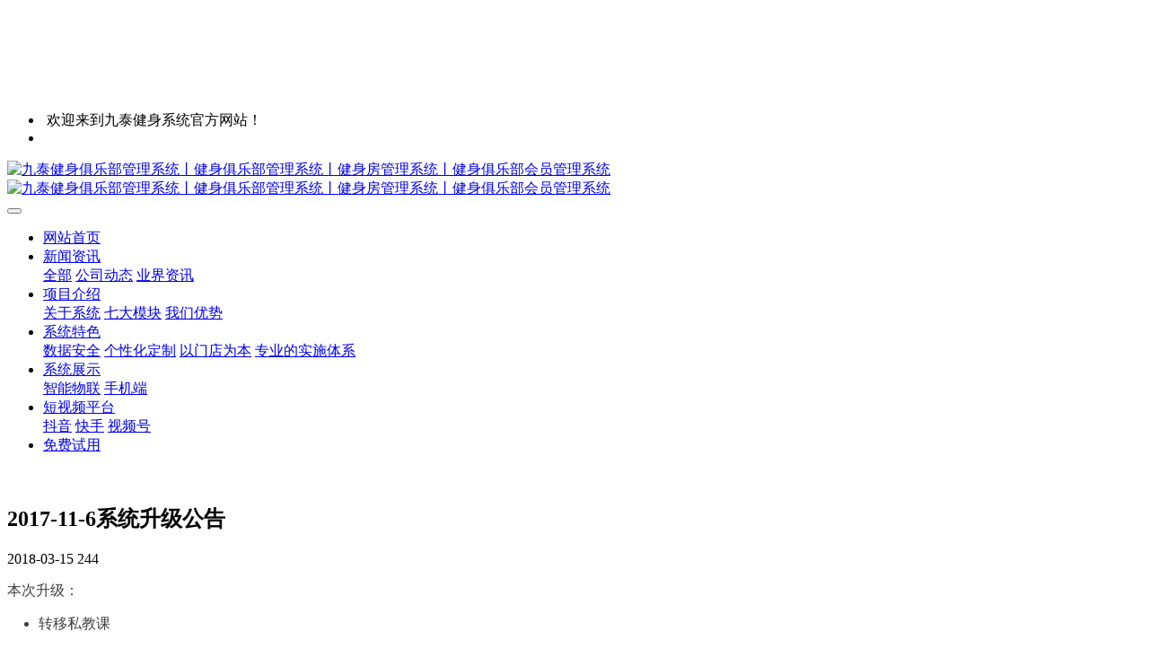

--- FILE ---
content_type: text/html;charset=UTF-8
request_url: https://www.jootai.com/news/227-cn.html
body_size: 9360
content:
<!DOCTYPE HTML>
<html class="oxh met-web" >
<head>
<meta charset="utf-8">
<meta name="renderer" content="webkit">
<meta http-equiv="X-UA-Compatible" content="IE=edge,chrome=1">
<meta name="viewport" content="width=device-width,initial-scale=1.0,maximum-scale=1.0,minimum-scale=1.0,user-scalable=0,minimal-ui">
<meta name="format-detection" content="telephone=no">
<title>2017-11-6系统升级公告-九泰健身俱乐部管理系统|健身俱乐部管理系统|健身俱乐部会员管理系统|健身房会员管理软件|免费健身俱乐部管理系统|免费健身俱乐部会员管理系统|免费健身房会员管理软件-九泰健身俱乐部管理系统丨健身俱乐部管理系统丨健身房管理系统丨健身俱乐部会员管理系统</title>
<meta name="description" content="本次升级：转移私教课会员卡类型新会员跟踪状态系统日志私教消课表合同修改租柜合同私教预约私教经理会籍办卡合同会员资料转移私教课转移私教课中的私教转私教，可以下拉选择所有会员和所有课程，便于一次性转移。注：如需给新会员进行转移赠送课，请去“教学管理”-“新会员（主管）”模块指定教练会员卡类型会员卡类型管理新增时段卡，可以选择会员卡的可用时间，例如：设置成周六周日，9:00-17:00使用。注：1、如果">
<meta name="keywords" content="九泰健身俱乐部管理系统|健身俱乐部管理系统|健身俱乐部会员管理系统|健身房会员管理软件|免费健身俱乐部管理系统|免费健身俱乐部会员管理系统|免费健身房会员管理软件">
<meta name="generator" content="MetInfo V7.6" data-variable="../|cn|cn|mui074|2|4|227" data-user_name="">
<link href="../favicon.ico?1467366659" rel="shortcut icon" type="image/x-icon">
<link rel="stylesheet" type="text/css" href="../public/web/css/basic.css?1650268678">
<link rel="stylesheet" type="text/css" href="../templates/mui074/cache/shownews_cn.css?1764373218">
<script>
var _hmt = _hmt || [];
(function() {
  var hm = document.createElement("script");
  hm.src = "https://hm.baidu.com/hm.js?9381c8c6d9843e4846b5125a06df0ff7";
  var s = document.getElementsByTagName("script")[0]; 
  s.parentNode.insertBefore(hm, s);
})();
</script>
<style>
body{
    background-color: !important;font-family: !important;}
h1,h2,h3,h4,h5,h6{font-family: !important;}
</style>
<script>(function(){var t=navigator.userAgent;(t.indexOf("rv:11")>=0||t.indexOf("MSIE 10")>=0)&&document.write("<script src=\"../public/plugins/html5shiv.min.js\"><\/script>")})();</script>
</head>
<!--[if lte IE 9]>
<div class="text-xs-center m-b-0 bg-blue-grey-100 alert">
    <button type="button" class="close" aria-label="Close" data-dismiss="alert">
        <span aria-hidden="true">×</span>
    </button>
    你正在使用一个过时的浏览器。请升级你的浏览器，以提高您的体验。</div>
<![endif]-->
<body >
            <body class="met-navfixed"  style="padding-top: 100px;">
<div hidden><p>九泰健身俱乐部管理系统|健身俱乐部管理系统|健身俱乐部会员管理系统|健身房会员管理软件|免费健身俱乐部管理系统|免费健身俱乐部会员管理系统|免费健身房会员管理软件</p></div>
    <header class='head_nav_met_16_3_1 met-head navbar-fixed-top' m-id='1' m-type='head_nav'>
<div id="header" class="    header-fixed" >
    <div class="container">
        <ul class="head-list ulstyle clearfix p-l-0">
        <li class="left tel">
            <img src="../upload/201811/1542940490.png" alt="">
            <span>欢迎来到九泰健身系统官方网站！</span>
            <em></em>
        </li>
        <!-- 右边的边框 -->
                    <li class="right">
                <ul>
                                                                                                                                                                                                </ul>
            </li> 
                 </ul>
    </div>
</div>
    <nav class="navbar navbar-default box-shadow-none head_nav_met_16_3_1">
        <div class="container">
            <div class="row nav-height">


                                        <h3 hidden>九泰健身俱乐部管理系统丨健身俱乐部管理系统丨健身房管理系统丨健身俱乐部会员管理系统</h3>
                
                                                            
                <!-- logo -->
                <div class="navbar-header pull-xs-left  asssd">
                    <a href="../index-cn.html" class="met-logo vertical-align block pull-xs-left p-y-5" title="九泰健身俱乐部管理系统丨健身俱乐部管理系统丨健身房管理系统丨健身俱乐部会员管理系统">
                        <div class="vertical-align-middle">
                            <img src="../upload/202204/1650273081.jpg" alt="九泰健身俱乐部管理系统丨健身俱乐部管理系统丨健身房管理系统丨健身俱乐部会员管理系统" class="hidden-sm-down">
                            <img src="../upload/202204/1650273081.jpg" alt="九泰健身俱乐部管理系统丨健身俱乐部管理系统丨健身房管理系统丨健身俱乐部会员管理系统" class="hidden-md-up">
                    </div>
                    </a>
                </div>
                


                <!-- logo -->
                <button type="button" class="navbar-toggler hamburger hamburger-close collapsed p-x-5 head_nav_met_16_3_1-toggler" data-target="#head_nav_met_16_3_1-collapse" data-toggle="collapse">
                    <span class="sr-only"></span>
                    <span class="hamburger-bar"></span>
                </button>
<!-- 会员注册登录 -->
    
<!-- 会员注册登录 -->

                <!-- 导航 -->
                <div class="collapse navbar-collapse navbar-collapse-toolbar pull-md-right p-0" id="head_nav_met_16_3_1-collapse">
                    <ul class="nav navbar-nav navlist">
                        <li class='nav-item'>
                            <a href="../index-cn.html" title="网站首页" class="nav-link
                                                            ">网站首页</a>
                        </li>
                                                                            <li class="nav-item dropdown m-l-0">
                                                            <a
                                href="../news/list-2-cn.html"
                                target='_self'                                title="新闻资讯"
                                class="nav-link dropdown-toggle active"
                                data-toggle="dropdown" data-hover="dropdown"                             >
                                <span style=''>新闻资讯</span></a>
                                                            <div class="dropdown-menu dropdown-menu-right dropdown-menu-bullet two-menu">
                                                                                                <a href="../news/list-2-cn.html" target='_self'  title="全部" class='dropdown-item nav-parent hidden-lg-up'>全部</a>
                                                                                                                                    <a href="../news/list-4-cn.html" target='_self'  title="公司动态" class='dropdown-item hassub active'>    <span style=''>公司动态</span></a>
                                                                                                                                    <a href="../news/list-5-cn.html" target='_self'  title="业界资讯" class='dropdown-item hassub '>    <span style=''>业界资讯</span></a>
                                                                                            </div>
                        </li>
                                                                                                    <li class="nav-item dropdown m-l-0">
                                                            <a
                                href="../about/index-cn.html"
                                target='_self'                                title="项目介绍"
                                class="nav-link dropdown-toggle "
                                data-toggle="dropdown" data-hover="dropdown" 0                            >
                                <span style=''>项目介绍</span></a>
                                                            <div class="dropdown-menu dropdown-menu-right dropdown-menu-bullet two-menu">
                                                                                                                                                                    <a href="../about/107-cn.html" target='_self' 0 title="关于系统" class='dropdown-item hassub '>    <span style=''>关于系统</span></a>
                                                                                                                                    <a href="../article1/" target='_self'  title="七大模块" class='dropdown-item hassub '>    <span style=''>七大模块</span></a>
                                                                                                                                    <a href="../about/109-cn.html" target='_self'  title="我们优势" class='dropdown-item hassub '>    <span style=''>我们优势</span></a>
                                                                                            </div>
                        </li>
                                                                                                    <li class="nav-item dropdown m-l-0">
                                                            <a
                                href="../sysitem/index-cn.html"
                                target='_self'                                title="系统特色"
                                class="nav-link dropdown-toggle "
                                data-toggle="dropdown" data-hover="dropdown" 0                            >
                                <span style=''>系统特色</span></a>
                                                            <div class="dropdown-menu dropdown-menu-right dropdown-menu-bullet two-menu">
                                                                                                                                                                    <a href="../sysitem/169-cn.html" target='_self' 0 title="数据安全" class='dropdown-item hassub '>    <span style=''>数据安全</span></a>
                                                                                                                                    <a href="../sysitem/170-cn.html" target='_self' 0 title="个性化定制" class='dropdown-item hassub '>    <span style=''>个性化定制</span></a>
                                                                                                                                    <a href="../sysitem/171-cn.html" target='_self' 0 title="以门店为本" class='dropdown-item hassub '>    <span style=''>以门店为本</span></a>
                                                                                                                                    <a href="../sysitem/172-cn.html" target='_self' 0 title="专业的实施体系" class='dropdown-item hassub '>    <span style=''>专业的实施体系</span></a>
                                                                                            </div>
                        </li>
                                                                                                    <li class="nav-item dropdown m-l-0">
                                                            <a
                                href="../pshow/index-cn.html"
                                target='_self'                                title="系统展示"
                                class="nav-link dropdown-toggle "
                                data-toggle="dropdown" data-hover="dropdown" 0                            >
                                <span style=''>系统展示</span></a>
                                                            <div class="dropdown-menu dropdown-menu-right dropdown-menu-bullet two-menu">
                                                                                                                                                                    <a href="../pshowai/" target='_self' 0 title="智能物联" class='dropdown-item hassub '>    <span style=''>智能物联</span></a>
                                                                                                                                    <a href="../pshowmobile/" target='_self' 0 title="手机端" class='dropdown-item hassub '>    <span style=''>手机端</span></a>
                                                                                            </div>
                        </li>
                                                                                                    <li class="nav-item dropdown m-l-0">
                                                            <a
                                href="../shortv/index-cn.html"
                                target='_self'                                title="短视频平台"
                                class="nav-link dropdown-toggle "
                                data-toggle="dropdown" data-hover="dropdown" 0                            >
                                <span style=''>短视频平台</span></a>
                                                            <div class="dropdown-menu dropdown-menu-right dropdown-menu-bullet two-menu">
                                                                                                                                                                    <a href="../shortv/174-cn.html" target='_self' 0 title="抖音" class='dropdown-item hassub '>    <span style=''>抖音</span></a>
                                                                                                                                    <a href="../shortv/175-cn.html" target='_self' 0 title="快手" class='dropdown-item hassub '>    <span style=''>快手</span></a>
                                                                                                                                    <a href="../shortv/176-cn.html" target='_self' 0 title="视频号" class='dropdown-item hassub '>    <span style=''>视频号</span></a>
                                                                                            </div>
                        </li>
                                                                                                    <li class='nav-item m-l-0'>
                            <a href="../ptest/index-cn.html" target='_self' 0 title="免费试用" class="nav-link ">    <span style=''>免费试用</span></a>
                        </li>
                                                                                                                                                            </ul>
                </div>
                <!-- 导航 -->
            </div>
        </div>
    </nav>
</header>

                <div class="banner_met_16_1_2 page-bg" m-id='2' m-type='banner'>
        <div class="slick-slide">
        <img class="cover-image" src="../upload/201607/1469416861.jpg" srcset='../upload/thumb_src/x_767/1469416861.jpg 767w,../upload/201607/1469416861.jpg' sizes="(max-width: 767px) 767px" alt="" data-height='450|0|0' >
        <div class="banner-text" data-position="p-4|p-4" met-imgmask>
                            <div class='container'>
                <div class='banner-text-con'>
                    <div class="text-con">
                        <h4 class="animation-slide-top font-weight-500 m-t-0     " style="color:;font-size:px;"></h4>
                                                    <p class="animation-slide-bottom m-b-0     " style='color:;font-size:px;'></p>
                                                </div>
                                        </div>
            </div>
        </div>
    </div>
    </div>


        <main class="news_list_detail_met_16_1_27 met-shownews animsition     left">
	<div class="container">
		<div class="row sm0">
		                                    <div class="col-md-9 met-shownews-body" m-id='27'>
                    <div class="row">
                    					<section class="details-title border-bottom1">
						<h1 class='m-0'>2017-11-6系统升级公告</h1>
						<div class="info font-weight-300">
							<span>2018-03-15</span>
                                							 <span></span>
                                                                							<span>
    								<i class="icon wb-eye m-r-5" aria-hidden="true"></i>
    								<script type='text/javascript' class='met_hits' data-hits='243' src="../hits/?lang=cn&type=news&vid=227&list=0"></script>    							</span>
                            						</div>
					</section>
					<section class="met-editor clearfix">
						<div id="img-content" style="margin: 0px; padding: 0px; color: rgb(0, 0, 0); font-family: &quot;Helvetica Neue&quot;, Helvetica, &quot;Hiragino Sans GB&quot;, &quot;Microsoft YaHei&quot;, Arial, sans-serif; font-size: 16px; white-space: normal;"><div class="rich_media_content " id="js_content" deep="4" style="margin: 0px; padding: 0px; overflow: hidden; color: rgb(62, 62, 62); min-height: 350px; position: relative;"><section style="margin: 0px; padding: 0px; max-width: 100%; word-wrap: break-word !important;"><section class="" powered-by="xiumi.us" style="margin: 0px; padding: 0px; max-width: 100%; word-wrap: break-word !important;"><section class="" style="margin: 0px; padding: 0px; max-width: 100%; word-wrap: break-word !important;"><section class="" style="margin: 0px; padding: 0px; max-width: 100%; word-wrap: break-word !important;"><p style="margin-bottom: 0px; padding: 0px; max-width: 100%; clear: both; min-height: 1em; word-wrap: break-word !important;">本次升级：</p><ul class=" list-paddingleft-2" style="padding: 0px 0px 0px 2.2em; max-width: 100%; word-wrap: break-word !important;"><li><p style="margin-bottom: 0px; padding: 0px; max-width: 100%; clear: both; min-height: 1em; word-wrap: break-word !important;">转移私教课</p></li><li><p style="margin-bottom: 0px; padding: 0px; max-width: 100%; clear: both; min-height: 1em; word-wrap: break-word !important;">会员卡类型</p></li><li><p style="margin-bottom: 0px; padding: 0px; max-width: 100%; clear: both; min-height: 1em; word-wrap: break-word !important;">新会员跟踪状态<br data-filtered="filtered" style="margin: 0px; padding: 0px; max-width: 100%; word-wrap: break-word !important;"/></p></li><li><p style="margin-bottom: 0px; padding: 0px; max-width: 100%; clear: both; min-height: 1em; word-wrap: break-word !important;">系统日志<br data-filtered="filtered" style="margin: 0px; padding: 0px; max-width: 100%; word-wrap: break-word !important;"/></p></li><li><p style="margin-bottom: 0px; padding: 0px; max-width: 100%; clear: both; min-height: 1em; word-wrap: break-word !important;">私教消课表<br data-filtered="filtered" style="margin: 0px; padding: 0px; max-width: 100%; word-wrap: break-word !important;"/></p></li><li><p style="margin-bottom: 0px; padding: 0px; max-width: 100%; clear: both; min-height: 1em; word-wrap: break-word !important;">合同修改<br data-filtered="filtered" style="margin: 0px; padding: 0px; max-width: 100%; word-wrap: break-word !important;"/></p></li><li><p style="margin-bottom: 0px; padding: 0px; max-width: 100%; clear: both; min-height: 1em; word-wrap: break-word !important;">租柜合同<br data-filtered="filtered" style="margin: 0px; padding: 0px; max-width: 100%; word-wrap: break-word !important;"/></p></li><li><p style="margin-bottom: 0px; padding: 0px; max-width: 100%; clear: both; min-height: 1em; word-wrap: break-word !important;">私教预约</p></li><li><p style="margin-bottom: 0px; padding: 0px; max-width: 100%; clear: both; min-height: 1em; word-wrap: break-word !important;">私教经理<br data-filtered="filtered" style="margin: 0px; padding: 0px; max-width: 100%; word-wrap: break-word !important;"/></p></li><li><p style="margin-bottom: 0px; padding: 0px; max-width: 100%; clear: both; min-height: 1em; word-wrap: break-word !important;">会籍办卡合同</p></li><li><p style="margin-bottom: 0px; padding: 0px; max-width: 100%; clear: both; min-height: 1em; word-wrap: break-word !important;">会员资料<br data-filtered="filtered" style="margin: 0px; padding: 0px; max-width: 100%; word-wrap: break-word !important;"/></p></li></ul></section></section></section><section class="" powered-by="xiumi.us" style="margin: 0px; padding: 0px; max-width: 100%; word-wrap: break-word !important;"><section class="" style="margin: 0.5em 0px; padding: 0px; max-width: 100%; word-wrap: break-word !important;"><section class="" style="margin: 0px; padding: 0.3em 0.5em; max-width: 100%; display: inline-block; border-radius: 0.5em; color: rgb(255, 255, 255); box-shadow: rgb(165, 165, 165) 0.2em 0.2em 0.1em; background-color: rgb(249, 110, 87); word-wrap: break-word !important;"><p style="margin-bottom: 0px; padding: 0px; max-width: 100%; clear: both; min-height: 1em; word-wrap: break-word !important;">转移私教课</p></section></section></section><section class="" powered-by="xiumi.us" style="margin: 0px; padding: 0px; max-width: 100%; word-wrap: break-word !important;"><section class="" style="margin: 0px; padding: 0px; max-width: 100%; word-wrap: break-word !important;"><section class="" style="margin: 0px; padding: 0px; max-width: 100%; word-wrap: break-word !important;"><p style="margin-bottom: 0px; padding: 0px; max-width: 100%; clear: both; min-height: 1em; word-wrap: break-word !important;">转移私教课中的私教转私教，可以下拉选择所有会员和所有课程，便于一次性转移。<br data-filtered="filtered" style="margin: 0px; padding: 0px; max-width: 100%; word-wrap: break-word !important;"/></p><p style="margin-bottom: 0px; padding: 0px; max-width: 100%; clear: both; min-height: 1em; word-wrap: break-word !important;"><strong style="margin: 0px; padding: 0px; max-width: 100%; word-wrap: break-word !important;">注：<span style="margin: 0px; padding: 0px; max-width: 100%; letter-spacing: 0px; word-wrap: break-word !important;">如需给新会员进行转移赠送课，请去“教学管理”-“新会员（主管）”模块指定教练</span></strong></p></section></section></section><section class="" powered-by="xiumi.us" style="margin: 0px; padding: 0px; max-width: 100%; word-wrap: break-word !important;"><section class="" style="margin: 10px 0px; padding: 0px; max-width: 100%; text-align: center; word-wrap: break-word !important;"><section class="" style="margin: 0px; padding: 0px; max-width: 100%; vertical-align: middle; display: inline-block; word-wrap: break-word !important; overflow: hidden !important;"><img data-src="http://mmbiz.qpic.cn/mmbiz_png/THho6ghB1xREDCSianFBNqkVCkicOWBPTt7egXnmQIar5EEIKeKkyyKglSnUCEPkbPvyOOVjPmXb96JTf1o8wjqQ/0?wx_fmt=png" data-ratio="0.41875" data-w="640" data-type="png" class="" src="http://www.jootai.com/upload/201803/1521105307463280.jpg" data-fail="0" style="margin: 0px; padding: 0px; max-width: 100%; height: auto !important; word-wrap: break-word !important; width: auto !important; visibility: visible !important;" title="1521105307463280.jpg" alt="1.webp.jpg"/></section></section></section><section class="" powered-by="xiumi.us" style="margin: 0px; padding: 0px; max-width: 100%; word-wrap: break-word !important;"><section class="" style="margin: 10px 0px; padding: 0px; max-width: 100%; text-align: center; word-wrap: break-word !important;"><section class="" style="margin: 0px; padding: 0px; max-width: 100%; vertical-align: middle; display: inline-block; word-wrap: break-word !important; overflow: hidden !important;"><img data-src="http://mmbiz.qpic.cn/mmbiz_png/THho6ghB1xREDCSianFBNqkVCkicOWBPTtcrSic0mic2XzVPXsNPtX9o2QImmrIDEUcwx6Nh6qGosdhPZqjoK78GSw/0?wx_fmt=png" data-ratio="0.5625" data-w="640" data-type="png" class="" src="http://www.jootai.com/upload/201803/1521105323949969.jpg" data-fail="0" style="margin: 0px; padding: 0px; max-width: 100%; height: auto !important; word-wrap: break-word !important; width: auto !important; visibility: visible !important;" title="1521105323949969.jpg" alt="2.webp.jpg"/></section></section></section><section class="" powered-by="xiumi.us" style="margin: 0px; padding: 0px; max-width: 100%; word-wrap: break-word !important;"><section class="" style="margin: 0.5em 0px; padding: 0px; max-width: 100%; word-wrap: break-word !important;"><section class="" style="margin: 0px; padding: 0.3em 0.5em; max-width: 100%; display: inline-block; border-radius: 0.5em; color: rgb(255, 255, 255); box-shadow: rgb(165, 165, 165) 0.2em 0.2em 0.1em; background-color: rgb(249, 110, 87); word-wrap: break-word !important;"><p style="margin-bottom: 0px; padding: 0px; max-width: 100%; clear: both; min-height: 1em; word-wrap: break-word !important;">会员卡类型</p></section></section></section><section class="" powered-by="xiumi.us" style="margin: 0px; padding: 0px; max-width: 100%; word-wrap: break-word !important;"><section class="" style="margin: 0px; padding: 0px; max-width: 100%; word-wrap: break-word !important;"><section class="" style="margin: 0px; padding: 0px; max-width: 100%; word-wrap: break-word !important;"><p style="margin-bottom: 0px; padding: 0px; max-width: 100%; clear: both; min-height: 1em; word-wrap: break-word !important;">会员卡类型管理新增时段卡，可以选择会员卡的可用时间，例如：设置成周六周日，9:00-17:00使用。</p><p style="margin-bottom: 0px; padding: 0px; max-width: 100%; clear: both; min-height: 1em; word-wrap: break-word !important;"><strong style="margin: 0px; padding: 0px; max-width: 100%; word-wrap: break-word !important;">注：</strong></p><p style="margin-bottom: 0px; padding: 0px; max-width: 100%; clear: both; min-height: 1em; word-wrap: break-word !important;"><strong style="margin: 0px; padding: 0px; max-width: 100%; word-wrap: break-word !important;">1、如果会员未在可用时间范围内刷卡离场，会在刷卡记录中的异常记录里，记录异常会员信息。</strong></p><p style="margin-bottom: 0px; padding: 0px; max-width: 100%; clear: both; min-height: 1em; word-wrap: break-word !important;"><strong style="margin: 0px; padding: 0px; max-width: 100%; word-wrap: break-word !important;">2、如果未在可用时间内刷卡入场，会提示前台：“此会员卡未在可用时间内，不能刷卡入场”。</strong></p><p style="margin-bottom: 0px; padding: 0px; max-width: 100%; clear: both; min-height: 1em; word-wrap: break-word !important;"><strong style="margin: 0px; padding: 0px; max-width: 100%; word-wrap: break-word !important;">3、私教课预约，只能预约在会员卡可用时间期间的上课日期（例如：周末卡只能预约周六周日的私教课）</strong></p></section></section></section><section class="" powered-by="xiumi.us" style="margin: 0px; padding: 0px; max-width: 100%; word-wrap: break-word !important;"><section class="" style="margin: 10px 0px; padding: 0px; max-width: 100%; text-align: center; word-wrap: break-word !important;"><section class="" style="margin: 0px; padding: 0px; max-width: 100%; vertical-align: middle; display: inline-block; word-wrap: break-word !important; overflow: hidden !important;"><img data-src="http://mmbiz.qpic.cn/mmbiz_png/THho6ghB1xREDCSianFBNqkVCkicOWBPTtiaYMK17zPed7bTqHMA77mw9jbrvLnqXCpiautXo7ib1Ik980DMunCuiboQ/0?wx_fmt=png" data-ratio="0.7234375" data-w="640" data-type="png" class="" src="http://www.jootai.com/upload/201803/1521105342144328.jpg" data-fail="0" style="margin: 0px; padding: 0px; max-width: 100%; height: auto !important; word-wrap: break-word !important; width: auto !important; visibility: visible !important;" title="1521105342144328.jpg" alt="3.webp.jpg"/></section></section></section><section class="" powered-by="xiumi.us" style="margin: 0px; padding: 0px; max-width: 100%; word-wrap: break-word !important;"><section class="" style="margin: 10px 0px; padding: 0px; max-width: 100%; text-align: center; word-wrap: break-word !important;"><section class="" style="margin: 0px; padding: 0px; max-width: 100%; vertical-align: middle; display: inline-block; word-wrap: break-word !important; overflow: hidden !important;"><img data-src="http://mmbiz.qpic.cn/mmbiz_png/THho6ghB1xREDCSianFBNqkVCkicOWBPTtjse4lCDQbJ5C8DaDttydwIWdQFK4Xbiawe1nkCszcxaTiaVHKwOPlNUw/0?wx_fmt=png" data-ratio="0.1375" data-w="640" data-type="png" class="" src="http://www.jootai.com/upload/201803/1521105364288140.jpg" data-fail="0" style="margin: 0px; padding: 0px; max-width: 100%; height: auto !important; word-wrap: break-word !important; width: auto !important; visibility: visible !important;" title="1521105364288140.jpg" alt="4.webp.jpg"/></section></section></section><section class="" powered-by="xiumi.us" style="margin: 0px; padding: 0px; max-width: 100%; word-wrap: break-word !important;"><section class="" style="margin: 10px 0px; padding: 0px; max-width: 100%; text-align: center; word-wrap: break-word !important;"><section class="" style="margin: 0px; padding: 0px; max-width: 100%; vertical-align: middle; display: inline-block; word-wrap: break-word !important; overflow: hidden !important;"><img data-src="http://mmbiz.qpic.cn/mmbiz_png/THho6ghB1xREDCSianFBNqkVCkicOWBPTtUicDdVafZz60OGY8y4W5BNxEsoKNPicb7iau212bgXVtEnBibNGIN2vtcg/0?wx_fmt=png" data-ratio="0.5" data-w="294" data-type="png" class="" src="http://www.jootai.com/upload/201803/1521105383172127.jpg" data-fail="0" style="margin: 0px; padding: 0px; max-width: 100%; height: auto !important; word-wrap: break-word !important; width: auto !important; visibility: visible !important;" title="1521105383172127.jpg" alt="5.webp.jpg"/></section></section></section><section class="" powered-by="xiumi.us" style="margin: 0px; padding: 0px; max-width: 100%; word-wrap: break-word !important;"><section class="" style="margin: 0.5em 0px; padding: 0px; max-width: 100%; word-wrap: break-word !important;"><section class="" style="margin: 0px; padding: 0.3em 0.5em; max-width: 100%; display: inline-block; border-radius: 0.5em; color: rgb(255, 255, 255); box-shadow: rgb(165, 165, 165) 0.2em 0.2em 0.1em; background-color: rgb(249, 110, 87); word-wrap: break-word !important;"><p style="margin-bottom: 0px; padding: 0px; max-width: 100%; clear: both; min-height: 1em; word-wrap: break-word !important;">新会员跟踪状态</p></section></section></section><section class="" powered-by="xiumi.us" style="margin: 0px; padding: 0px; max-width: 100%; word-wrap: break-word !important;"><section class="" style="margin: 0px; padding: 0px; max-width: 100%; word-wrap: break-word !important;"><section class="" style="margin: 0px; padding: 0px; max-width: 100%; word-wrap: break-word !important;"><p style="margin-bottom: 0px; padding: 0px; max-width: 100%; clear: both; min-height: 1em; word-wrap: break-word !important;">客户端新会员（教练）和微信端私教、店长端的新会员，加入跟踪状态显示。</p></section></section></section><section class="" powered-by="xiumi.us" style="margin: 0px; padding: 0px; max-width: 100%; word-wrap: break-word !important;"><section class="" style="margin: 10px 0px; padding: 0px; max-width: 100%; text-align: center; word-wrap: break-word !important;"><section class="" style="margin: 0px; padding: 0px; max-width: 100%; vertical-align: middle; display: inline-block; word-wrap: break-word !important; overflow: hidden !important;"><img data-src="http://mmbiz.qpic.cn/mmbiz_png/THho6ghB1xREDCSianFBNqkVCkicOWBPTtxyVBJdttVmoGA8ZHhC4q2Fs7m6Kk8t5BMMU2PSb68YWA4nayUhGbcg/0?wx_fmt=png" data-ratio="0.203125" data-w="640" data-type="png" class="" src="http://www.jootai.com/upload/201803/1521105399969376.jpg" data-fail="0" style="margin: 0px; padding: 0px; max-width: 100%; height: auto !important; word-wrap: break-word !important; width: auto !important; visibility: visible !important;" title="1521105399969376.jpg" alt="6.webp.jpg"/></section></section></section><section class="" powered-by="xiumi.us" style="margin: 0px; padding: 0px; max-width: 100%; word-wrap: break-word !important;"><section class="" style="margin: 10px 0px; padding: 0px; max-width: 100%; text-align: center; word-wrap: break-word !important;"><section class="" style="margin: 0px; padding: 0px; max-width: 100%; vertical-align: middle; display: inline-block; word-wrap: break-word !important; overflow: hidden !important;"><img data-src="http://mmbiz.qpic.cn/mmbiz_png/THho6ghB1xREDCSianFBNqkVCkicOWBPTtZDHKrUic4Tmycv7yJkCeBmkwmICeEO1d7eWq3RtT6mGahicynbibicgvJg/0?wx_fmt=png" data-ratio="0.7899543" data-w="438" data-type="png" class="" src="http://www.jootai.com/upload/201803/1521105411901128.jpg" data-fail="0" style="margin: 0px; padding: 0px; max-width: 100%; height: auto !important; word-wrap: break-word !important; width: auto !important; visibility: visible !important;" title="1521105411901128.jpg" alt="7.webp.jpg"/></section></section></section><section class="" powered-by="xiumi.us" style="margin: 0px; padding: 0px; max-width: 100%; word-wrap: break-word !important;"><section class="" style="margin: 0.5em 0px; padding: 0px; max-width: 100%; word-wrap: break-word !important;"><section class="" style="margin: 0px; padding: 0.3em 0.5em; max-width: 100%; display: inline-block; border-radius: 0.5em; color: rgb(255, 255, 255); box-shadow: rgb(165, 165, 165) 0.2em 0.2em 0.1em; background-color: rgb(249, 110, 87); word-wrap: break-word !important;"><p style="margin-bottom: 0px; padding: 0px; max-width: 100%; clear: both; min-height: 1em; word-wrap: break-word !important;">系统日志</p></section></section></section><section class="" powered-by="xiumi.us" style="margin: 0px; padding: 0px; max-width: 100%; word-wrap: break-word !important;"><section class="" style="margin: 0px; padding: 0px; max-width: 100%; word-wrap: break-word !important;"><section class="" style="margin: 0px; padding: 0px; max-width: 100%; word-wrap: break-word !important;"><p style="margin-bottom: 0px; padding: 0px; max-width: 100%; clear: both; min-height: 1em; word-wrap: break-word !important;">在系统管理中，新增系统日志模块，可查看员工对会员的操作记录。</p><p style="margin-bottom: 0px; padding: 0px; max-width: 100%; clear: both; min-height: 1em; word-wrap: break-word !important;"><strong style="margin: 0px; padding: 0px; max-width: 100%; word-wrap: break-word !important;">注：此模块若查看，需先设置岗位权限。</strong></p></section></section></section><section class="" powered-by="xiumi.us" style="margin: 0px; padding: 0px; max-width: 100%; word-wrap: break-word !important;"><section class="" style="margin: 10px 0px; padding: 0px; max-width: 100%; text-align: center; word-wrap: break-word !important;"><section class="" style="margin: 0px; padding: 0px; max-width: 100%; vertical-align: middle; display: inline-block; word-wrap: break-word !important; overflow: hidden !important;"><img data-src="http://mmbiz.qpic.cn/mmbiz_png/THho6ghB1xREDCSianFBNqkVCkicOWBPTtjzYPlmibgBibnBv8bcdbc9cbKOXDr9uCsn7icO4XVRqdafpCgkC30dwkw/0?wx_fmt=png" data-ratio="0.6359375" data-w="640" data-type="png" class="" src="http://www.jootai.com/upload/201803/1521105428129521.jpg" data-fail="0" style="margin: 0px; padding: 0px; max-width: 100%; height: auto !important; word-wrap: break-word !important; width: auto !important; visibility: visible !important;" title="1521105428129521.jpg" alt="8.webp.jpg"/></section></section></section><section class="" powered-by="xiumi.us" style="margin: 0px; padding: 0px; max-width: 100%; word-wrap: break-word !important;"><section class="" style="margin: 10px 0px; padding: 0px; max-width: 100%; text-align: center; word-wrap: break-word !important;"><section class="" style="margin: 0px; padding: 0px; max-width: 100%; vertical-align: middle; display: inline-block; word-wrap: break-word !important; overflow: hidden !important;"><img data-src="http://mmbiz.qpic.cn/mmbiz_png/THho6ghB1xREDCSianFBNqkVCkicOWBPTt8Aydw34NRF6b9Qo5PCrVW3DvHaLGhcveQVwDbsP0WBdRUiceXPgTnyQ/0?wx_fmt=png" data-ratio="0.2515625" data-w="640" data-type="png" class="" src="http://www.jootai.com/upload/201803/1521105441680633.png" data-fail="0" style="margin: 0px; padding: 0px; max-width: 100%; height: auto !important; word-wrap: break-word !important; width: auto !important; visibility: visible !important;" title="1521105441680633.png" alt="9.png"/></section></section></section><section class="" powered-by="xiumi.us" style="margin: 0px; padding: 0px; max-width: 100%; word-wrap: break-word !important;"><section class="" style="margin: 0.5em 0px; padding: 0px; max-width: 100%; word-wrap: break-word !important;"><section class="" style="margin: 0px; padding: 0.3em 0.5em; max-width: 100%; display: inline-block; border-radius: 0.5em; color: rgb(255, 255, 255); box-shadow: rgb(165, 165, 165) 0.2em 0.2em 0.1em; background-color: rgb(249, 110, 87); word-wrap: break-word !important;"><p style="margin-bottom: 0px; padding: 0px; max-width: 100%; clear: both; min-height: 1em; word-wrap: break-word !important;">私教消课表</p></section></section></section><section class="" powered-by="xiumi.us" style="margin: 0px; padding: 0px; max-width: 100%; word-wrap: break-word !important;"><section class="" style="margin: 0px; padding: 0px; max-width: 100%; word-wrap: break-word !important;"><section class="" style="margin: 0px; padding: 0px; max-width: 100%; word-wrap: break-word !important;"><p style="margin-bottom: 0px; padding: 0px; max-width: 100%; clear: both; min-height: 1em; word-wrap: break-word !important;">私教消课表，将赠送课与转移的私教课也记录在内。</p></section></section></section><section class="" powered-by="xiumi.us" style="margin: 0px; padding: 0px; max-width: 100%; word-wrap: break-word !important;"><section class="" style="margin: 0.5em 0px; padding: 0px; max-width: 100%; word-wrap: break-word !important;"><section class="" style="margin: 0px; padding: 0.3em 0.5em; max-width: 100%; display: inline-block; border-radius: 0.5em; color: rgb(255, 255, 255); box-shadow: rgb(165, 165, 165) 0.2em 0.2em 0.1em; background-color: rgb(249, 110, 87); word-wrap: break-word !important;"><p style="margin-bottom: 0px; padding: 0px; max-width: 100%; clear: both; min-height: 1em; word-wrap: break-word !important;">合同修改</p></section></section></section><section class="" powered-by="xiumi.us" style="margin: 0px; padding: 0px; max-width: 100%; word-wrap: break-word !important;"><section class="" style="margin: 0px; padding: 0px; max-width: 100%; word-wrap: break-word !important;"><section class="" style="margin: 0px; padding: 0px; max-width: 100%; word-wrap: break-word !important;"><p style="margin-bottom: 0px; padding: 0px; max-width: 100%; clear: both; min-height: 1em; word-wrap: break-word !important;">办卡合同修改，加入入会费与卡费的修改，并取消合同修改（可修改合同号）模块。<br data-filtered="filtered" style="margin: 0px; padding: 0px; max-width: 100%; word-wrap: break-word !important;"/></p></section></section></section><section class="" powered-by="xiumi.us" style="margin: 0px; padding: 0px; max-width: 100%; word-wrap: break-word !important;"><section class="" style="margin: 10px 0px; padding: 0px; max-width: 100%; text-align: center; word-wrap: break-word !important;"><section class="" style="margin: 0px; padding: 0px; max-width: 100%; vertical-align: middle; display: inline-block; word-wrap: break-word !important; overflow: hidden !important;"><img data-src="http://mmbiz.qpic.cn/mmbiz_png/THho6ghB1xREDCSianFBNqkVCkicOWBPTtJRC5F2xVSjiaLRABv21tkp556sMKOF68Nj6JDJeGUnaEiaFIovuOuNBA/0?wx_fmt=png" data-ratio="0.5734375" data-w="640" data-type="png" class="" src="http://www.jootai.com/upload/201803/1521105456968688.jpg" data-fail="0" style="margin: 0px; padding: 0px; max-width: 100%; height: auto !important; word-wrap: break-word !important; width: auto !important; visibility: visible !important;" title="1521105456968688.jpg" alt="10.webp.jpg"/></section></section></section><section class="" powered-by="xiumi.us" style="margin: 0px; padding: 0px; max-width: 100%; word-wrap: break-word !important;"><section class="" style="margin: 0.5em 0px; padding: 0px; max-width: 100%; word-wrap: break-word !important;"><section class="" style="margin: 0px; padding: 0.3em 0.5em; max-width: 100%; display: inline-block; border-radius: 0.5em; color: rgb(255, 255, 255); box-shadow: rgb(165, 165, 165) 0.2em 0.2em 0.1em; background-color: rgb(249, 110, 87); word-wrap: break-word !important;"><p style="margin-bottom: 0px; padding: 0px; max-width: 100%; clear: both; min-height: 1em; word-wrap: break-word !important;">租柜合同</p></section></section></section><section class="" powered-by="xiumi.us" style="margin: 0px; padding: 0px; max-width: 100%; word-wrap: break-word !important;"><section class="" style="margin: 0px; padding: 0px; max-width: 100%; word-wrap: break-word !important;"><section class="" style="margin: 0px; padding: 0px; max-width: 100%; word-wrap: break-word !important;"><p style="margin-bottom: 0px; padding: 0px; max-width: 100%; clear: both; min-height: 1em; word-wrap: break-word !important;">新增租柜合同，卡号处过滤空格。</p></section></section></section><section class="" powered-by="xiumi.us" style="margin: 0px; padding: 0px; max-width: 100%; word-wrap: break-word !important;"><section class="" style="margin: 0.5em 0px; padding: 0px; max-width: 100%; word-wrap: break-word !important;"><section class="" style="margin: 0px; padding: 0.3em 0.5em; max-width: 100%; display: inline-block; border-radius: 0.5em; color: rgb(255, 255, 255); box-shadow: rgb(165, 165, 165) 0.2em 0.2em 0.1em; background-color: rgb(249, 110, 87); word-wrap: break-word !important;"><p style="margin-bottom: 0px; padding: 0px; max-width: 100%; clear: both; min-height: 1em; word-wrap: break-word !important;">私教预约</p></section></section></section><section class="" powered-by="xiumi.us" style="margin: 0px; padding: 0px; max-width: 100%; word-wrap: break-word !important;"><section class="" style="margin: 0px; padding: 0px; max-width: 100%; word-wrap: break-word !important;"><section class="" style="margin: 0px; padding: 0px; max-width: 100%; word-wrap: break-word !important;"><p style="margin-bottom: 0px; padding: 0px; max-width: 100%; clear: both; min-height: 1em; word-wrap: break-word !important;">新办卡有赠送课的会员，指定的教练人员可以在手机端的免费课中进行预约。</p></section></section></section><section class="" powered-by="xiumi.us" style="margin: 0px; padding: 0px; max-width: 100%; word-wrap: break-word !important;"><section class="" style="margin: 0.5em 0px; padding: 0px; max-width: 100%; word-wrap: break-word !important;"><section class="" style="margin: 0px; padding: 0.3em 0.5em; max-width: 100%; display: inline-block; border-radius: 0.5em; color: rgb(255, 255, 255); box-shadow: rgb(165, 165, 165) 0.2em 0.2em 0.1em; background-color: rgb(249, 110, 87); word-wrap: break-word !important;"><p style="margin-bottom: 0px; padding: 0px; max-width: 100%; clear: both; min-height: 1em; word-wrap: break-word !important;">私教经理</p></section></section></section><section class="" powered-by="xiumi.us" style="margin: 0px; padding: 0px; max-width: 100%; word-wrap: break-word !important;"><section class="" style="margin: 0px; padding: 0px; max-width: 100%; word-wrap: break-word !important;"><section class="" style="margin: 0px; padding: 0px; max-width: 100%; word-wrap: break-word !important;"><p style="margin-bottom: 0px; padding: 0px; max-width: 100%; clear: both; min-height: 1em; word-wrap: break-word !important;">私教经理我的团队中，新会员、学员、今日预约量、完成预约量与实际一致。</p></section></section></section><section class="" powered-by="xiumi.us" style="margin: 0px; padding: 0px; max-width: 100%; word-wrap: break-word !important;"><section class="" style="margin: 0.5em 0px; padding: 0px; max-width: 100%; word-wrap: break-word !important;"><section class="" style="margin: 0px; padding: 0.3em 0.5em; max-width: 100%; display: inline-block; border-radius: 0.5em; color: rgb(255, 255, 255); box-shadow: rgb(165, 165, 165) 0.2em 0.2em 0.1em; background-color: rgb(249, 110, 87); word-wrap: break-word !important;"><p style="margin-bottom: 0px; padding: 0px; max-width: 100%; clear: both; min-height: 1em; word-wrap: break-word !important;">会籍办卡合同</p></section></section></section><section class="" powered-by="xiumi.us" style="margin: 0px; padding: 0px; max-width: 100%; word-wrap: break-word !important;"><section class="" style="margin: 0px; padding: 0px; max-width: 100%; word-wrap: break-word !important;"><section class="" style="margin: 0px; padding: 0px; max-width: 100%; word-wrap: break-word !important;"><p style="margin-bottom: 0px; padding: 0px; max-width: 100%; clear: both; min-height: 1em; word-wrap: break-word !important;">会籍微信端办卡合同—会籍在微信端新增办卡合同，前台确认领取卡号，会籍通过手机端删除合同后，之前领取的卡号不会被一直占用。</p></section></section></section><section class="" powered-by="xiumi.us" style="margin: 0px; padding: 0px; max-width: 100%; word-wrap: break-word !important;"><section class="" style="margin: 0.5em 0px; padding: 0px; max-width: 100%; word-wrap: break-word !important;"><section class="" style="margin: 0px; padding: 0.3em 0.5em; max-width: 100%; display: inline-block; border-radius: 0.5em; color: rgb(255, 255, 255); box-shadow: rgb(165, 165, 165) 0.2em 0.2em 0.1em; background-color: rgb(249, 110, 87); word-wrap: break-word !important;"><p style="margin-bottom: 0px; padding: 0px; max-width: 100%; clear: both; min-height: 1em; word-wrap: break-word !important;">会员资料</p></section></section></section><section class="" powered-by="xiumi.us" style="margin: 0px; padding: 0px; max-width: 100%; word-wrap: break-word !important;"><section class="" style="margin: 0px; padding: 0px; max-width: 100%; word-wrap: break-word !important;"><section class="" style="margin: 0px; padding: 0px; max-width: 100%; word-wrap: break-word !important;"><p style="margin-bottom: 0px; padding: 0px; max-width: 100%; clear: both; min-height: 1em; word-wrap: break-word !important;">会员刷卡入场时的备注，可直接在会员资料管理中，点击编辑进行修改。</p></section></section></section></section><p style="margin-bottom: 0px; padding: 0px; max-width: 100%; clear: both; min-height: 1em; word-wrap: break-word !important;"><br data-filtered="filtered" style="margin: 0px; padding: 0px; max-width: 100%; word-wrap: break-word !important;"/></p></div></div><p><br/></p>                    </section>
                                                                                                        					        <div class='met-page p-y-30 border-top1'>
            <div class="container p-t-30 ">
                <ul class="pagination block blocks-2 text-xs-center text-sm-left">
                    <li class='page-item m-b-0 '>
                        <a href='../news/228-cn.html' title="2017-11-13系统升级公告" class='page-link text-truncate'>
                            上一篇                            <span aria-hidden="true" class='hidden-xs-down'>: 2017-11-13系统升级公告</span>
                        </a>
                    </li>
                    <li class='page-item m-b-0 '>
                        <a href='../news/226-cn.html' title="2017-10-30系统升级公告" class='page-link pull-xs-right text-truncate'>
                            下一篇                            <span aria-hidden="true" class='hidden-xs-down'>: 2017-10-30系统升级公告</span>
                        </a>
                    </li>
                </ul>
            </div>
        </div>
				</div>
        </div>
            
            <div class="col-md-3">
	<div class="row m0">
<aside class="sidebar_met_16_1_28 met-sidebar panel panel-body m-b-0" boxmh-h m-id='28' m-type='nocontent'>
	<div class="sidebar-search" data-placeholder="search">
		                <form method="get" class="page-search-form" role="search" action="../news/index.php?lang=cn" m-id="search_column" m-type="nocontent">
            <input type="hidden" name="lang" value="cn" />
            <input type="hidden" name="stype" value="0" />
            <input type="hidden" name="search" value="search" /><input type="hidden" name="class1" value="2" />
            <div class="input-search input-search-dark">
                <button type="submit" class="input-search-btn"><i class="icon wb-search" aria-hidden="true"></i></button>
                <input
                type="text"
                class="form-control input-lg"
                name="content"
                value=""
                placeholder="请输入你感兴趣的关键词"
                >
            </div>
        </form>	</div>
	    	<ul class="sidebar-column list-icons">
				<li>
			<a href="../news/list-2-cn.html" title="新闻资讯" class="    " target='_self'>新闻资讯</a>
		</li>
				<li>
			    			<a href="../news/list-4-cn.html" title="公司动态" class='active'>公司动态</a>
	        		</li>
				<li>
			    			<a href="../news/list-5-cn.html" title="业界资讯" class=''>业界资讯</a>
	        		</li>
					</ul>
		    	<div class="sidebar-news-list recommend">
		<h3 class='font-size-16 m-0'>为你推荐</h3>
		<ul class="list-group list-group-bordered m-t-10 m-b-0">
								<li class="list-group-item">
				<a href="../news/459-cn.html" title="2023-10-18系统培训通知" target=_self><span style=''>2023-10-18系统培训通知</span></a>
			</li>
						<li class="list-group-item">
				<a href="../news/458-cn.html" title="2023-10-11系统培训通知" target=_self><span style=''>2023-10-11系统培训通知</span></a>
			</li>
						<li class="list-group-item">
				<a href="../news/457-cn.html" title="2023-10-9系统升级公告" target=_self><span style=''>2023-10-9系统升级公告</span></a>
			</li>
						<li class="list-group-item">
				<a href="../news/456-cn.html" title="2023-9-27系统培训通知" target=_self><span style=''>2023-9-27系统培训通知</span></a>
			</li>
						<li class="list-group-item">
				<a href="../news/455-cn.html" title="2023-9-20系统培训通知" target=_self><span style=''>2023-9-20系统培训通知</span></a>
			</li>
					</ul>
	</div>
	</aside>
</div>
</div>
		</div>
    </div>
</main>

        <div class="foot_nav_met_11_3_7  text-xs-center" m-id='7' m-type="foot_nav">
    <div class="container">
        <div class="row">
            <div class="col-lg-8">
                                                    <div class="col-lg-2 col-md-2 col-xs-6 list">
                    <h4 class='font-size-16 m-t-0'>
                        <a href="../news/list-2-cn.html" target='_self'  title="新闻资讯">
                                <span style=''>新闻资讯</span>                        </a>
                    </h4>
                                        <ul class='ulstyle m-b-0'>
                                                                                <li>
                                <a href="../news/list-4-cn.html"  title="公司动态" target='_self'>
                                        <span style=''>公司动态</span>                                </a>
                            </li>
                                                                                                        <li>
                                <a href="../news/list-5-cn.html"  title="业界资讯" target='_self'>
                                        <span style=''>业界资讯</span>                                </a>
                            </li>
                                                                    </ul>
                            </div>
                                                                    <div class="col-lg-2 col-md-2 col-xs-6 list">
                    <h4 class='font-size-16 m-t-0'>
                        <a href="../about/index-cn.html" target='_self'  title="项目介绍">
                                <span style=''>项目介绍</span>                        </a>
                    </h4>
                                        <ul class='ulstyle m-b-0'>
                                                                                <li>
                                <a href="../about/107-cn.html"  title="关于系统" target='_self'>
                                        <span style=''>关于系统</span>                                </a>
                            </li>
                                                                                                        <li>
                                <a href="../article1/"  title="七大模块" target='_self'>
                                        <span style=''>七大模块</span>                                </a>
                            </li>
                                                                                                        <li>
                                <a href="../about/109-cn.html"  title="我们优势" target='_self'>
                                        <span style=''>我们优势</span>                                </a>
                            </li>
                                                                    </ul>
                            </div>
                                                                    <div class="col-lg-2 col-md-2 col-xs-6 list">
                    <h4 class='font-size-16 m-t-0'>
                        <a href="../sysitem/index-cn.html" target='_self'  title="系统特色">
                                <span style=''>系统特色</span>                        </a>
                    </h4>
                                        <ul class='ulstyle m-b-0'>
                                                                                <li>
                                <a href="../sysitem/169-cn.html"  title="数据安全" target='_self'>
                                        <span style=''>数据安全</span>                                </a>
                            </li>
                                                                                                        <li>
                                <a href="../sysitem/170-cn.html"  title="个性化定制" target='_self'>
                                        <span style=''>个性化定制</span>                                </a>
                            </li>
                                                                                                        <li>
                                <a href="../sysitem/171-cn.html"  title="以门店为本" target='_self'>
                                        <span style=''>以门店为本</span>                                </a>
                            </li>
                                                                                                        <li>
                                <a href="../sysitem/172-cn.html"  title="专业的实施体系" target='_self'>
                                        <span style=''>专业的实施体系</span>                                </a>
                            </li>
                                                                    </ul>
                            </div>
                                                                    <div class="col-lg-2 col-md-2 col-xs-6 list">
                    <h4 class='font-size-16 m-t-0'>
                        <a href="../pshow/index-cn.html" target='_self'  title="系统展示">
                                <span style=''>系统展示</span>                        </a>
                    </h4>
                                        <ul class='ulstyle m-b-0'>
                                                                                <li>
                                <a href="../pshowai/"  title="智能物联" target='_self'>
                                        <span style=''>智能物联</span>                                </a>
                            </li>
                                                                                                        <li>
                                <a href="../pshowmobile/"  title="手机端" target='_self'>
                                        <span style=''>手机端</span>                                </a>
                            </li>
                                                                    </ul>
                            </div>
                                                                    <div class="col-lg-2 col-md-2 col-xs-6 list">
                    <h4 class='font-size-16 m-t-0'>
                        <a href="../ptest/index-cn.html" target='_self'  title="免费试用">
                                <span style=''>免费试用</span>                        </a>
                    </h4>
                                </div>
                                        </div>
                    <div class="col-lg-4 col-md-12 col-xs-12 info">
            <h4 class='font-size-16 m-t-0'>
                <a href="http://www.jootai.com">网站首页</a>            </h4>
                                            </div>
        </div>
        </div>
</div>

        <footer class='foot_info_met_11_3_8' m-id='8' m-type="foot">
    <div class="container">
        <div class="left ">
<!--友情链接-->
                            <!--友情链接-->
            <div class="powered_by_metinfo">
                <p>Powered by <strong><a href="http://www.jootai.com" target="_blank">Jootai </a></strong>&nbsp;©2008-2026 &nbsp;<a href="http://www.jootai.com" target="_blank">jootai Inc.</a></p>            </div>
        </div>
        <div class="right">
            <div class="text">
                                        <div>苏州简拔林网络科技有限公司</div>
                                                                                                <div><p><a href="https://beian.miit.gov.cn/" target="_blank">苏ICP备10212118号-8</a></p></div>
                                                        <div><p>九泰健身俱乐部管理系统|健身俱乐部管理系统|健身俱乐部会员管理系统|健身房会员管理软件|免费健身俱乐部管理系统|免费健身俱乐部会员管理系统|免费健身房会员管理软件</p></div>
                            </div>
            <div class="social">
                                                                                                                                                                                                    <!--简繁体切换-->
                    <!--简繁体切换-->
            </div>

        </div>
    </div>
</footer>
    
<input type="hidden" name="met_lazyloadbg" value="">
<script src="../cache/lang_json_cn.js?1764373122"></script>
<script src="../public/web/js/basic.js?1650268678" data-js_url="../templates/mui074/cache/shownews_cn.js?1764373218" id="met-page-js"></script>
<script>
var _hmt = _hmt || [];
(function() {
  var hm = document.createElement("script");
  hm.src = "https://hm.baidu.com/hm.js?9381c8c6d9843e4846b5125a06df0ff7";
  var s = document.getElementsByTagName("script")[0]; 
  s.parentNode.insertBefore(hm, s);
})();
</script>
<script type="text/javascript" src="https://www.jootai.com/app/app/met_stat/web/templates/js/met_stat.js"></script>
</body>
</html>

--- FILE ---
content_type: text/html;charset=utf-8
request_url: https://www.jootai.com/hits/?lang=cn&type=news&vid=227&list=0
body_size: 0
content:
document.write('244')